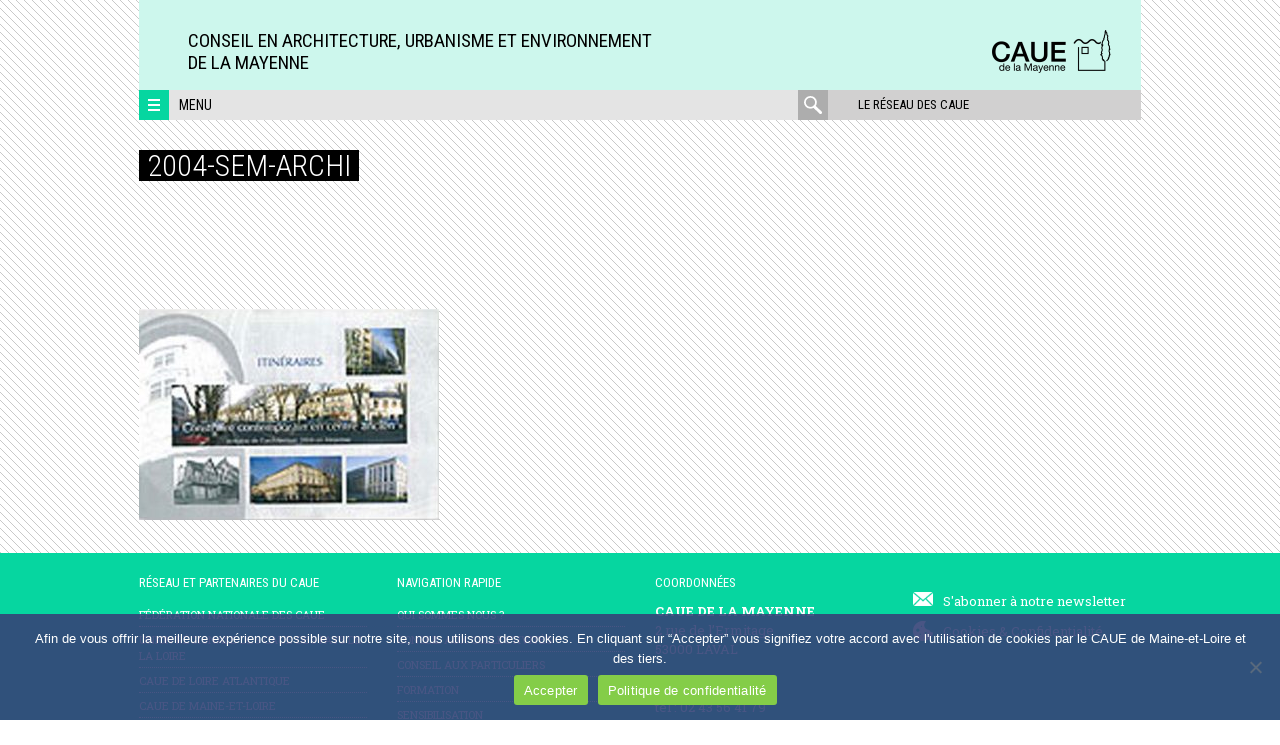

--- FILE ---
content_type: text/html; charset=UTF-8
request_url: https://www.caue53.com/?attachment_id=1444
body_size: 10404
content:
<!DOCTYPE html>
<html lang="fr-FR" class="no-js">
<head>
	<meta charset="UTF-8">
	<meta name="viewport" content="width=device-width, initial-scale=1">
	<link rel="profile" href="http://gmpg.org/xfn/11">
	<link rel="pingback" href="https://www.caue53.com/xmlrpc.php">
	<!--[if lt IE 9]>
	<script src="https://www.caue53.com/wp-content/themes/caue/js/html5.js"></script>
	<![endif]-->
	<script>(function(html){html.className = html.className.replace(/\bno-js\b/,'js')})(document.documentElement);</script>
<meta name='robots' content='index, follow, max-image-preview:large, max-snippet:-1, max-video-preview:-1' />
	<style>img:is([sizes="auto" i], [sizes^="auto," i]) { contain-intrinsic-size: 3000px 1500px }</style>
	
	<!-- This site is optimized with the Yoast SEO plugin v26.2 - https://yoast.com/wordpress/plugins/seo/ -->
	<title>2004-sem-archi - CAUE de la Mayenne</title>
	<link rel="canonical" href="https://www.caue53.com/" />
	<meta property="og:locale" content="fr_FR" />
	<meta property="og:type" content="article" />
	<meta property="og:title" content="2004-sem-archi - CAUE de la Mayenne" />
	<meta property="og:url" content="https://www.caue53.com/" />
	<meta property="og:site_name" content="CAUE de la Mayenne" />
	<meta property="article:modified_time" content="2016-04-28T16:16:37+00:00" />
	<meta property="og:image" content="https://www.caue53.com" />
	<meta property="og:image:width" content="535" />
	<meta property="og:image:height" content="377" />
	<meta property="og:image:type" content="image/jpeg" />
	<meta name="twitter:card" content="summary_large_image" />
	<script type="application/ld+json" class="yoast-schema-graph">{"@context":"https://schema.org","@graph":[{"@type":"WebPage","@id":"https://www.caue53.com/","url":"https://www.caue53.com/","name":"2004-sem-archi - CAUE de la Mayenne","isPartOf":{"@id":"https://www.caue53.com/#website"},"primaryImageOfPage":{"@id":"https://www.caue53.com/#primaryimage"},"image":{"@id":"https://www.caue53.com/#primaryimage"},"thumbnailUrl":"https://www.caue53.com/wp-content/uploads/sites/6/2016/04/2004-sem-archi.jpg","datePublished":"2016-04-28T16:15:12+00:00","dateModified":"2016-04-28T16:16:37+00:00","breadcrumb":{"@id":"https://www.caue53.com/#breadcrumb"},"inLanguage":"fr-FR","potentialAction":[{"@type":"ReadAction","target":["https://www.caue53.com/"]}]},{"@type":"ImageObject","inLanguage":"fr-FR","@id":"https://www.caue53.com/#primaryimage","url":"https://www.caue53.com/wp-content/uploads/sites/6/2016/04/2004-sem-archi.jpg","contentUrl":"https://www.caue53.com/wp-content/uploads/sites/6/2016/04/2004-sem-archi.jpg","width":535,"height":377,"caption":"contemporain"},{"@type":"BreadcrumbList","@id":"https://www.caue53.com/#breadcrumb","itemListElement":[{"@type":"ListItem","position":1,"name":"Accueil","item":"https://www.caue53.com/"},{"@type":"ListItem","position":2,"name":"Construire contemporain en centre ancien","item":"https://www.caue53.com/?portfolio=construire-contemporain-centre-ancien"},{"@type":"ListItem","position":3,"name":"2004-sem-archi"}]},{"@type":"WebSite","@id":"https://www.caue53.com/#website","url":"https://www.caue53.com/","name":"CAUE de la Mayenne","description":"Conseil en Architecture, Urbanisme et Environnement&lt;br&gt;de la Mayenne","potentialAction":[{"@type":"SearchAction","target":{"@type":"EntryPoint","urlTemplate":"https://www.caue53.com/?s={search_term_string}"},"query-input":{"@type":"PropertyValueSpecification","valueRequired":true,"valueName":"search_term_string"}}],"inLanguage":"fr-FR"}]}</script>
	<!-- / Yoast SEO plugin. -->


<link rel='dns-prefetch' href='//maps.googleapis.com' />
<link rel='dns-prefetch' href='//meet.jit.si' />
<link rel='dns-prefetch' href='//fonts.googleapis.com' />
<link rel="alternate" type="application/rss+xml" title="CAUE de la Mayenne &raquo; Flux" href="https://www.caue53.com/feed/" />
<link rel="alternate" type="application/rss+xml" title="CAUE de la Mayenne &raquo; Flux des commentaires" href="https://www.caue53.com/comments/feed/" />
<link rel="alternate" type="application/rss+xml" title="CAUE de la Mayenne &raquo; 2004-sem-archi Flux des commentaires" href="https://www.caue53.com/?attachment_id=1444/feed/" />
		<!-- This site uses the Google Analytics by MonsterInsights plugin v9.9.0 - Using Analytics tracking - https://www.monsterinsights.com/ -->
		<!-- Remarque : MonsterInsights n’est actuellement pas configuré sur ce site. Le propriétaire doit authentifier son compte Google Analytics dans les réglages de MonsterInsights.  -->
					<!-- No tracking code set -->
				<!-- / Google Analytics by MonsterInsights -->
		<script type="text/javascript">
/* <![CDATA[ */
window._wpemojiSettings = {"baseUrl":"https:\/\/s.w.org\/images\/core\/emoji\/16.0.1\/72x72\/","ext":".png","svgUrl":"https:\/\/s.w.org\/images\/core\/emoji\/16.0.1\/svg\/","svgExt":".svg","source":{"concatemoji":"https:\/\/www.caue53.com\/wp-includes\/js\/wp-emoji-release.min.js?ver=6.8.3"}};
/*! This file is auto-generated */
!function(s,n){var o,i,e;function c(e){try{var t={supportTests:e,timestamp:(new Date).valueOf()};sessionStorage.setItem(o,JSON.stringify(t))}catch(e){}}function p(e,t,n){e.clearRect(0,0,e.canvas.width,e.canvas.height),e.fillText(t,0,0);var t=new Uint32Array(e.getImageData(0,0,e.canvas.width,e.canvas.height).data),a=(e.clearRect(0,0,e.canvas.width,e.canvas.height),e.fillText(n,0,0),new Uint32Array(e.getImageData(0,0,e.canvas.width,e.canvas.height).data));return t.every(function(e,t){return e===a[t]})}function u(e,t){e.clearRect(0,0,e.canvas.width,e.canvas.height),e.fillText(t,0,0);for(var n=e.getImageData(16,16,1,1),a=0;a<n.data.length;a++)if(0!==n.data[a])return!1;return!0}function f(e,t,n,a){switch(t){case"flag":return n(e,"\ud83c\udff3\ufe0f\u200d\u26a7\ufe0f","\ud83c\udff3\ufe0f\u200b\u26a7\ufe0f")?!1:!n(e,"\ud83c\udde8\ud83c\uddf6","\ud83c\udde8\u200b\ud83c\uddf6")&&!n(e,"\ud83c\udff4\udb40\udc67\udb40\udc62\udb40\udc65\udb40\udc6e\udb40\udc67\udb40\udc7f","\ud83c\udff4\u200b\udb40\udc67\u200b\udb40\udc62\u200b\udb40\udc65\u200b\udb40\udc6e\u200b\udb40\udc67\u200b\udb40\udc7f");case"emoji":return!a(e,"\ud83e\udedf")}return!1}function g(e,t,n,a){var r="undefined"!=typeof WorkerGlobalScope&&self instanceof WorkerGlobalScope?new OffscreenCanvas(300,150):s.createElement("canvas"),o=r.getContext("2d",{willReadFrequently:!0}),i=(o.textBaseline="top",o.font="600 32px Arial",{});return e.forEach(function(e){i[e]=t(o,e,n,a)}),i}function t(e){var t=s.createElement("script");t.src=e,t.defer=!0,s.head.appendChild(t)}"undefined"!=typeof Promise&&(o="wpEmojiSettingsSupports",i=["flag","emoji"],n.supports={everything:!0,everythingExceptFlag:!0},e=new Promise(function(e){s.addEventListener("DOMContentLoaded",e,{once:!0})}),new Promise(function(t){var n=function(){try{var e=JSON.parse(sessionStorage.getItem(o));if("object"==typeof e&&"number"==typeof e.timestamp&&(new Date).valueOf()<e.timestamp+604800&&"object"==typeof e.supportTests)return e.supportTests}catch(e){}return null}();if(!n){if("undefined"!=typeof Worker&&"undefined"!=typeof OffscreenCanvas&&"undefined"!=typeof URL&&URL.createObjectURL&&"undefined"!=typeof Blob)try{var e="postMessage("+g.toString()+"("+[JSON.stringify(i),f.toString(),p.toString(),u.toString()].join(",")+"));",a=new Blob([e],{type:"text/javascript"}),r=new Worker(URL.createObjectURL(a),{name:"wpTestEmojiSupports"});return void(r.onmessage=function(e){c(n=e.data),r.terminate(),t(n)})}catch(e){}c(n=g(i,f,p,u))}t(n)}).then(function(e){for(var t in e)n.supports[t]=e[t],n.supports.everything=n.supports.everything&&n.supports[t],"flag"!==t&&(n.supports.everythingExceptFlag=n.supports.everythingExceptFlag&&n.supports[t]);n.supports.everythingExceptFlag=n.supports.everythingExceptFlag&&!n.supports.flag,n.DOMReady=!1,n.readyCallback=function(){n.DOMReady=!0}}).then(function(){return e}).then(function(){var e;n.supports.everything||(n.readyCallback(),(e=n.source||{}).concatemoji?t(e.concatemoji):e.wpemoji&&e.twemoji&&(t(e.twemoji),t(e.wpemoji)))}))}((window,document),window._wpemojiSettings);
/* ]]> */
</script>
<style id='wp-emoji-styles-inline-css' type='text/css'>

	img.wp-smiley, img.emoji {
		display: inline !important;
		border: none !important;
		box-shadow: none !important;
		height: 1em !important;
		width: 1em !important;
		margin: 0 0.07em !important;
		vertical-align: -0.1em !important;
		background: none !important;
		padding: 0 !important;
	}
</style>
<link rel='stylesheet' id='cookie-notice-front-css' href='https://www.caue53.com/wp-content/plugins/cookie-notice/css/front.min.css?ver=2.5.7' type='text/css' media='all' />
<link rel='stylesheet' id='caue-fonts-css' href='https://fonts.googleapis.com/css?family=Roboto+Condensed%3A400%2C300%2C700%7CRoboto%3A400%2C100%2C300%2C500%2C700%2C900%7CRoboto+Slab%3A400%2C100%2C300%2C100%2C700&#038;subset=latin%2Clatin-ext' type='text/css' media='all' />
<link rel='stylesheet' id='caue-style-css' href='https://www.caue53.com/wp-content/themes/caue/css/style.min.css?ver=6.8.3' type='text/css' media='all' />
<link rel='stylesheet' id='evcal_google_fonts-css' href='https://fonts.googleapis.com/css?family=Noto+Sans%3A400%2C400italic%2C700%7CPoppins%3A700%2C800%2C900&#038;subset=latin%2Clatin-ext&#038;ver=5.0.2' type='text/css' media='all' />
<link rel='stylesheet' id='evcal_cal_default-css' href='//www.caue53.com/wp-content/plugins/eventON/assets/css/eventon_styles.css?ver=5.0.2' type='text/css' media='all' />
<link rel='stylesheet' id='evo_font_icons-css' href='//www.caue53.com/wp-content/plugins/eventON/assets/fonts/all.css?ver=5.0.2' type='text/css' media='all' />
<link rel='stylesheet' id='eventon_dynamic_styles-css' href='//www.caue53.com/wp-content/uploads/sites/6/eventon_dynamic_styles.css?ver=5.0.2' type='text/css' media='all' />
<link rel='stylesheet' id='js_composer_custom_css-css' href='//www.caue53.com/wp-content/uploads/sites/6/js_composer/custom.css?ver=7.0' type='text/css' media='all' />
<script type="text/javascript" id="cookie-notice-front-js-before">
/* <![CDATA[ */
var cnArgs = {"ajaxUrl":"https:\/\/www.caue53.com\/wp-admin\/admin-ajax.php","nonce":"dc50978e4e","hideEffect":"fade","position":"bottom","onScroll":false,"onScrollOffset":100,"onClick":false,"cookieName":"cookie_notice_accepted","cookieTime":2592000,"cookieTimeRejected":2592000,"globalCookie":false,"redirection":false,"cache":true,"revokeCookies":false,"revokeCookiesOpt":"automatic"};
/* ]]> */
</script>
<script type="text/javascript" src="https://www.caue53.com/wp-content/plugins/cookie-notice/js/front.min.js?ver=2.5.7" id="cookie-notice-front-js"></script>
<script type="text/javascript" src="https://www.caue53.com/wp-includes/js/jquery/jquery.min.js?ver=3.7.1" id="jquery-core-js"></script>
<script type="text/javascript" src="https://www.caue53.com/wp-includes/js/jquery/jquery-migrate.min.js?ver=3.4.1" id="jquery-migrate-js"></script>
<script type="text/javascript" id="evo-inlinescripts-header-js-after">
/* <![CDATA[ */
jQuery(document).ready(function($){});
/* ]]> */
</script>
<script></script><link rel="https://api.w.org/" href="https://www.caue53.com/wp-json/" /><link rel="alternate" title="JSON" type="application/json" href="https://www.caue53.com/wp-json/wp/v2/media/1444" /><link rel="EditURI" type="application/rsd+xml" title="RSD" href="https://www.caue53.com/xmlrpc.php?rsd" />
<meta name="generator" content="WordPress 6.8.3" />
<link rel='shortlink' href='https://www.caue53.com/?p=1444' />
<link rel="alternate" title="oEmbed (JSON)" type="application/json+oembed" href="https://www.caue53.com/wp-json/oembed/1.0/embed?url=https%3A%2F%2Fwww.caue53.com%2F%3Fattachment_id%3D1444" />
<link rel="alternate" title="oEmbed (XML)" type="text/xml+oembed" href="https://www.caue53.com/wp-json/oembed/1.0/embed?url=https%3A%2F%2Fwww.caue53.com%2F%3Fattachment_id%3D1444&#038;format=xml" />
<meta name="generator" content="Powered by WPBakery Page Builder - drag and drop page builder for WordPress."/>

    <style>
        

                body {
            background-image: url(https://www.caue53.com/wp-content/uploads/sites/6/2025/01/pattern_arriere-plan_2025_02.png) !important;
        }
        

                body {
            background-repeat: repeat;
        }
        

        
                body {
            background-size: contain;
        }
        

        
                .site-header,
        .site-branding {
            background-color: transparent;
        }
        
                .site-branding {
            background-image: url('https://www.caue53.com/wp-content/uploads/sites/6/2025/01/Fond_Turquoise-20_Header.jpg');
        }
        .site-header.fullwidth {
            background-image: url('https://www.caue53.com/wp-content/uploads/sites/6/2025/01/Fond_Turquoise-20_Header.jpg');
        }
        .site-header.fullwidth .site-branding {
            background: none;
        }
        .site-header.fullwidth:before {
            padding-top: calc( (90 / 1002) * 100%);
        }
        
        
         
                a {
            color: #364377;
        }
        

                a:hover,
        .menu-reseau .item:hover a {
            color: #5266b8;
        }
        .framed-shortcode article .post-categories a:hover {
            color: #5266b8 !important;
        }
        

                .site-footer,
        .site-footer a {
            color: #ffffff        }

        .widget_nav_menu li {
            border-bottom-color: #ffffff        }
        

                .themed-surtitre,
        .editor-content .post-categories a, .post-categories a {
            color: #444444;
        }
        #slider-nav .custom-controls-container li a.flex-active {
            background: #444444;
        }
        

                .nav-toggle,
        .site-footer,
        .three-menus,
        #filter_cats label,
        .filter .all,
        .titre-encart,
        .encart-publication h3,
        .themed-surtitre span,
        #slider-nav .flex-control-paging,
        .post-categories,
        .highlight,
        p.lettrine2:first-letter,
        button.button,
        .more-reals .icon,
        .pix-wrapper:after,
        .boxed-text-1 {
            background-color: #06d6a0;
        }

        .vc_grid-filter > .vc_grid-filter-item,
        .vc_tta-accordion .vc_tta-panel .vc_tta-panel-heading:hover {
            background-color: #06d6a0 !important;
        }

        .realisations-shortcode .portfolio:hover .illustr .mask,
        .last-news-shortcode .post:hover .illustr .mask,
        .focus-shortcode #diaporama .slides li:hover .illustr .mask,
        .flexslider-slider .slide:hover .illustr .mask,
        .realisation:hover .illustr .mask,
        .framed-shortcode article:hover .mask {
            background-color: rgba(6, 214, 160, 0.7);
        }

        .realisation:hover .illustr .mask svg {
            fill: rgba(6, 214, 160, 0.7);
        }

        .surtitre,
        h2.intertitre,
        h3.intertitre,
        .wpb_heading,
        .vc_tta-container h2,
        .vc_tta-tabs .vc_tta-tab > a,
        .vc_tta-accordion .vc_tta-panel .vc_tta-panel-title > a,
        .vc_tta-accordion .vc_tta-panel.vc_active .vc_tta-panel-title > a:hover,
        .vc_tta-tabs .vc_tta-panel .vc_tta-panel-title > a,
        .vc_grid-item-mini .title,
        .vc_grid-item-mini .more a,
        .vc_pie_chart .wpb_heading,
        .vc_pie_chart .vc_pie_chart_value,
        p.lettrine1:first-letter,
        blockquote,
        .boxed-text-2,
        table td,
        .mce-item-table td,
        #slider-nav a:hover {
            color: #06d6a0 !important;
        }

        .boxed-text-2,
        .vc_tta-accordion .vc_tta-panel-heading .vc_tta-controls-icon::before,
        .vc_tta-accordion .vc_tta-panel-heading .vc_tta-controls-icon::after,
        .vc_tta-accordion .vc_tta-panel.vc_active .vc_tta-panel-title > a:hover .vc_tta-controls-icon::before,
        .vc_tta-accordion .vc_tta-panel.vc_active .vc_tta-panel-title > a:hover .vc_tta-controls-icon::after,
        .vc_tta-accordion .vc_tta-panel.vc_active .vc_tta-panel-heading > a:hover .vc_tta-controls-icon::before,
        .vc_tta-accordion .vc_tta-panel.vc_active .vc_tta-panel-heading > a:hover .vc_tta-controls-icon::after,
        .vc_tta-accordion .vc_tta-panel-heading,
        .vc_tta-tabs .vc_tta-tab > a,
        .vc_tta-tabs .vc_tta-tab.vc_active > a {
            border-color: #06d6a0 !important;
        }

        .vc_tta-tabs .vc_tta-panels-container {
            border: 1px solid #06d6a0;

        }

        button:hover,
        input[type="button"]:hover,
        input[type="reset"]:hover,
        input[type="submit"]:hover {
            color: #06d6a0;
        }
        

                #wrapper {
            background-image: url('https://www.caue53.com/wp-content/uploads/sites/6/2025/01/pattern_arriere-plan_2025_01.png');
        }

        .three-menus {
            background-image: url('https://www.caue53.com/wp-content/uploads/sites/6/2025/01/pattern_arriere-plan_2025_01.png');
        }
        

        /* responsive */
        @media screen and (min-width: 48em) {
            .three-menus {
                background-color: #e4e4e4;
                background-image: none;
            }
        }

    </style>

    <link rel="icon" href="https://www.caue53.com/wp-content/uploads/sites/6/2022/10/cropped-logo-simple-32x32.jpg" sizes="32x32" />
<link rel="icon" href="https://www.caue53.com/wp-content/uploads/sites/6/2022/10/cropped-logo-simple-192x192.jpg" sizes="192x192" />
<link rel="apple-touch-icon" href="https://www.caue53.com/wp-content/uploads/sites/6/2022/10/cropped-logo-simple-180x180.jpg" />
<meta name="msapplication-TileImage" content="https://www.caue53.com/wp-content/uploads/sites/6/2022/10/cropped-logo-simple-270x270.jpg" />
		<style type="text/css" id="wp-custom-css">
			/*
Vous pouvez ajouter du CSS personnalisé ici.

Cliquez sur l’icône d’aide ci-dessus pour en savoir plus.
*/

.tags {
display: none;
}	

.vc_gitem-link {
    color:#364377!important;
    font-style: bold!important;
    font-size: 1.1em!important;
}

.vc_grid-item-mini {
   font-size: 1em!important;
   color:#333333!important;
}

.vc_grid-item-mini .more {
    font-size: 16px !important;
    line-height: 1em !important;
}

.encart-titre-souligne {
    font-family: "Roboto Condensed",sans-serif !important;
}


.encart-titre {
	  color:#364377!important;
}

/*--icons--*/
.fa{
	font-style: normal !important;
}		</style>
		<noscript><style> .wpb_animate_when_almost_visible { opacity: 1; }</style></noscript></head>
<body class="attachment wp-singular attachment-template-default single single-attachment postid-1444 attachmentid-1444 attachment-jpeg wp-theme-caue stickynav cookies-not-set wpb-js-composer js-comp-ver-7.0 vc_responsive">

	<div id="wrapper">

		
				<a class="skip-link screen-reader-text" href="#content">Aller directement au contenu</a>


                
				<header id="masthead" class="site-header" role="banner">

                    
                        <div class="inner">
                            <div class="site-branding site-logo-right">

                    

                        
                            <div class="site-logo">
                                                                    <p class="site-title">
                                        <a href="https://www.caue53.com/" title="CAUE de la Mayenne" rel="home"><img src="https://www.caue53.com/wp-content/uploads/sites/6/2025/01/CAUE-53-Logo-Rectagle-NB-e1736523499922.png" alt="CAUE de la Mayenne"></a>
                                    </p>
                                                            </div>


                        
                            <p class="site-description">Conseil en Architecture, Urbanisme et Environnement<br>de la Mayenne</p>

                                                </div>                                                <div id="navbar">
                            <a class="nav-toggle" href="#"><span></span></a>
                            <a class="text-menu" href="#">Menu</a>
                            <nav class="alt-nav">
                                <a href="#" class="open-caue-network">Le réseau des CAUE</a>
                                <form role="search" method="get" class="search-form" action="https://www.caue53.com/">
	<label>
		<span class="screen-reader-text">rechercher :</span>
		<input type="search" class="search-field" placeholder="rechercher" value="" name="s" title="rechercher :" />
	</label>
	<div class="action">
		<input type="submit" class="search-submit" value="" />
	</div>
	<div class="mask"></div>
</form>
                            </nav>
                        </div>

                    </div>
				</header>				<nav class="reseau-regional">

					<div class="menu-reseau">

						<a href="#" class="close"><span>Fermer</span></a>
						<div class="presentation">
													</div>
													<div class="list-items">
															<div class="item item-urcaue">
									
									<div class="illustr">
										<img src="https://www.caue53.com/wp-content/uploads/sites/6/2018/06/logo-reseau-e1528963450516.png" alt="" width="113" height="56">
									</div>

									
									<div class="text">
										<h4><a href="https://www.urcaue-paysdelaloire.com">Union Régionale des Pays de la Loire</a></h4>
										<p>&gt; Tél. 02 41 22 99 91<br />
&gt; www.urcaue-paysdelaloire.com</p>
									</div>

								</div>

															<div class="item item-caue44">
									
									<div class="illustr">
										<img src="https://www.caue53.com/wp-content/uploads/sites/6/2018/11/logo-44-100px.png" alt="CAUE de Loire-Atlantique" width="113" height="55">
									</div>

									
									<div class="text">
										<h4><a href="https://www.caue44.com">CAUE de Loire-Atlantique</a></h4>
										<p>&gt; Tél. 02 40 20 20 44<br />
&gt; www.caue44.com</p>
									</div>

								</div>

															<div class="item item-caue49">
									
									<div class="illustr">
										<img src="https://www.caue53.com/wp-content/uploads/sites/6/2016/03/CAUE49.png" alt="" width="100" height="49">
									</div>

									
									<div class="text">
										<h4><a href="https://www.caue49.com">CAUE de Maine-et-Loire</a></h4>
										<p>&gt; Tél. 02 41 22 99 91<br />
&gt; www.caue49.com</p>
									</div>

								</div>

															<div class="item item-caue72">
									
									<div class="illustr">
										<img src="https://www.caue53.com/wp-content/uploads/sites/6/2018/11/logo-72-100px.png" alt="CAUE de la Sarthe" width="113" height="55">
									</div>

									
									<div class="text">
										<h4><a href="https://www.caue-sarthe.com">CAUE de la Sarthe</a></h4>
										<p>&gt; Tél : 02 43 72 35 31<br />
&gt; www.caue-sarthe.com</p>
									</div>

								</div>

															<div class="item item-caue85">
									
									<div class="illustr">
										<img src="https://www.caue53.com/wp-content/uploads/sites/6/2018/11/logo-85-100px.png" alt="CAUE de la Vendée" width="113" height="55">
									</div>

									
									<div class="text">
										<h4><a href="https://www.caue85.com">CAUE de la Vendée</a></h4>
										<p>&gt; Tél. 02 51 37 44 95<br />
&gt; www.caue85.com</p>
									</div>

								</div>

															<div class="item item-urcaue">
									
									<div class="illustr">
										<img src="https://www.caue53.com/wp-content/uploads/sites/6/2018/02/fncaue-2018.png" alt="" width="100" height="51">
									</div>

									
									<div class="text">
										<h4><a href="http://www.fncaue.com">FN CAUE</a></h4>
										<p>&gt; Tél. 01 43 22 07 82<br />
&gt; www.fncaue.com</p>
									</div>

								</div>

														</div>

						
					</div>

				</nav>
				<nav id="nav" class="site-nav">
					<div class="three-menus">
						<div class="main-navigation"><ul id="menu-colonne-1" class="primary-menu"><li id="menu-item-998" class="menu-item menu-item-type-post_type menu-item-object-page menu-item-home menu-item-998"><a href="https://www.caue53.com/">Accueil</a></li>
<li id="menu-item-710" class="menu-item menu-item-type-post_type menu-item-object-post menu-item-710"><a href="https://www.caue53.com/statuts-et-missions/">Qui sommes nous ?</a></li>
<li id="menu-item-6094" class="menu-item menu-item-type-post_type menu-item-object-post menu-item-6094"><a href="https://www.caue53.com/adherer-caue-de-la-mayenne/">Adhérer au CAUE de la Mayenne</a></li>
<li id="menu-item-1483" class="menu-item menu-item-type-post_type menu-item-object-page menu-item-1483"><a href="https://www.caue53.com/infos-pratiques/">Nous contacter</a></li>
</ul></div><div class="events-navigation"><ul id="menu-colonne-2-missions" class="events-menu"><li id="menu-item-1481" class="menu-item menu-item-type-post_type menu-item-object-post menu-item-1481"><a href="https://www.caue53.com/828/">Conseil aux collectivités</a></li>
<li id="menu-item-1482" class="menu-item menu-item-type-post_type menu-item-object-post menu-item-1482"><a href="https://www.caue53.com/le-conseil-aux-particuliers/">Conseil aux particuliers</a></li>
<li id="menu-item-4014" class="menu-item menu-item-type-post_type menu-item-object-post menu-item-4014"><a href="https://www.caue53.com/actions-de-sensibilisation-information/">Actions de sensibilisation et d’information</a></li>
<li id="menu-item-5587" class="menu-item menu-item-type-post_type menu-item-object-post menu-item-5587"><a href="https://www.caue53.com/actions-pedagogiques/">Actions pédagogiques</a></li>
</ul></div><div class="national-navigation"><ul id="menu-colonne-3" class="national-menu"><li id="menu-item-1484" class="menu-item menu-item-type-post_type menu-item-object-page menu-item-1484"><a href="https://www.caue53.com/portfolio-2/">Publications</a></li>
<li id="menu-item-3523" class="menu-item menu-item-type-post_type menu-item-object-page menu-item-3523"><a href="https://www.caue53.com/les-expositions-du-caue-de-la-mayenne/">Expositions</a></li>
<li id="menu-item-5586" class="menu-item menu-item-type-post_type menu-item-object-post menu-item-5586"><a href="https://www.caue53.com/formation/">Formation</a></li>
</ul></div><aside id="black-studio-tinymce-3" class="widget widget_black_studio_tinymce"><div class="textwidget"><p><a href="https://www.caue53.com/infos-pratiques/" rel="attachment wp-att-756"><img class="size-full wp-image-756 alignright" src="https://www.caue53.com/wp-content/uploads/sites/6/2016/02/gmap.png" alt="gmap" width="163" height="115" /></a></p>
<p>2 rue de l’Ermitage<br />
53000 LAVAL</p>
<p>Tél. 02 43 56 41 79<br />
Fax 02 43 67 05 71</p>
<p><strong>Nous contacter via <span style="color: #364377">le <a style="color: #364377" href="https://www.caue53.com/infos-pratiques/">formulaire en ligne</a></span></strong></p>
</div></aside>
					</div>
				</nav>

				
	
				<div id="content" class="site-content">


	<div id="primary" class="content-area">
		<main id="main" class="site-main" role="main">

		
			
			
<article id="post-1444" class="post-1444 attachment type-attachment status-inherit hentry">

	<header class="entry-header">
		<h1 class="entry-title">2004-sem-archi</h1>	</header><!-- .entry-header -->

	<div class="entry-content editor-content">
		<p class="attachment"><a href='https://www.caue53.com/wp-content/uploads/sites/6/2016/04/2004-sem-archi.jpg'><img fetchpriority="high" decoding="async" width="300" height="211" src="https://www.caue53.com/wp-content/uploads/sites/6/2016/04/2004-sem-archi-300x211.jpg" class="attachment-medium size-medium" alt="contemporain" srcset="https://www.caue53.com/wp-content/uploads/sites/6/2016/04/2004-sem-archi-300x211.jpg 300w, https://www.caue53.com/wp-content/uploads/sites/6/2016/04/2004-sem-archi.jpg 535w" sizes="(max-width: 300px) 100vw, 300px" /></a></p>
	</div><!-- .entry-content -->

	
	<footer class="entry-footer">
			</footer><!-- .entry-footer -->

</article><!-- #post-## -->

		</main><!-- .site-main -->
	</div><!-- .content-area -->

	

		</div>
	</div>	<div class="push"></div>
</div>
<footer id="colophon" class="site-footer" role="contentinfo">
	<div class="site-info">

					<div class="footer-1"><aside id="nav_menu-2" class="widget widget_nav_menu"><h4 class="widget-title">Réseau et partenaires du CAUE</h4><div class="menu-menu-reseau-caue-container"><ul id="menu-menu-reseau-caue" class="menu"><li id="menu-item-744" class="menu-item menu-item-type-custom menu-item-object-custom menu-item-744"><a href="http://fncaue.com">Fédération nationale des CAUE</a></li>
<li id="menu-item-745" class="menu-item menu-item-type-custom menu-item-object-custom menu-item-745"><a href="https://www.urcaue-paysdelaloire.com">Union régionale des CAUE des Pays de la Loire</a></li>
<li id="menu-item-740" class="menu-item menu-item-type-custom menu-item-object-custom menu-item-740"><a href="http://caue44.com">CAUE de Loire Atlantique</a></li>
<li id="menu-item-741" class="menu-item menu-item-type-custom menu-item-object-custom menu-item-741"><a href="http://caue49.com">CAUE de Maine-et-Loire</a></li>
<li id="menu-item-742" class="menu-item menu-item-type-custom menu-item-object-custom menu-item-742"><a href="http://caue-sarthe.com">CAUE de la Sarthe</a></li>
<li id="menu-item-743" class="menu-item menu-item-type-custom menu-item-object-custom menu-item-743"><a href="http://caue85.com">CAUE de la Vendée</a></li>
<li id="menu-item-746" class="menu-item menu-item-type-post_type menu-item-object-page menu-item-746"><a href="https://www.caue53.com/les-partenaires/">Partenaires</a></li>
</ul></div></aside></div>
		
					<div class="footer-2"><aside id="nav_menu-3" class="widget widget_nav_menu"><h4 class="widget-title">Navigation rapide</h4><div class="menu-menu-de-navigation-rapide-container"><ul id="menu-menu-de-navigation-rapide" class="menu"><li id="menu-item-708" class="menu-item menu-item-type-post_type menu-item-object-post menu-item-708"><a href="https://www.caue53.com/statuts-et-missions/">Qui sommes nous ?</a></li>
<li id="menu-item-924" class="menu-item menu-item-type-post_type menu-item-object-post menu-item-924"><a href="https://www.caue53.com/828/">Conseil aux collectivités</a></li>
<li id="menu-item-961" class="menu-item menu-item-type-post_type menu-item-object-post menu-item-961"><a href="https://www.caue53.com/le-conseil-aux-particuliers/">Conseil aux particuliers</a></li>
<li id="menu-item-1236" class="menu-item menu-item-type-post_type menu-item-object-post menu-item-1236"><a href="https://www.caue53.com/formation/">Formation</a></li>
<li id="menu-item-1237" class="menu-item menu-item-type-post_type menu-item-object-post menu-item-1237"><a href="https://www.caue53.com/actions-de-sensibilisation-information/">Sensibilisation</a></li>
<li id="menu-item-2057" class="menu-item menu-item-type-post_type menu-item-object-post menu-item-2057"><a href="https://www.caue53.com/?p=2052">Revue de presse</a></li>
<li id="menu-item-709" class="menu-item menu-item-type-post_type menu-item-object-post menu-item-709"><a href="https://www.caue53.com/mentions-legales/">mentions légales</a></li>
</ul></div></aside></div>
		
					<div class="footer-3"><aside id="text-2" class="widget widget_text"><h4 class="widget-title">COORDONNÉES</h4>			<div class="textwidget"><p><strong>CAUE DE LA MAYENNE</strong><br />
2 rue de l’Ermitage<br />
53000 LAVAL</p>
<p><strong>Nous contacter :</strong><br />
tel : 02 43 56 41 79<br />
via le <a href="https://www.caue53.com/infos-pratiques/">formulaire en ligne</a></p>
</div>
		</aside></div>
		
					<div class="footer-4"><aside id="black-studio-tinymce-4" class="widget widget_black_studio_tinymce"><div class="textwidget"><table>
<tbody>
<tr>
<td style="height: 0px; width: 30px; vertical-align: bottom;"><a href="https://www.caue53.com/newsletter-du-caue-de-maine-et-loire/"><br />
<img class="alignleft wp-image-3153" src="https://www.caue49.com/wp-content/uploads/sites/4/2017/10/lettre-postale-2.png" alt="newsletter" width="20px" height="14px" /><br />
</a></td>
<td style="height: 0px; color: #ffffff; vertical-align: bottom;"><a href="https://www.caue53.com/newsletter/">S'abonner à notre newsletter</a></td>
</tr>
<tr>
<td style="height: 30px; width: 20px; vertical-align: bottom;"><a><img class="alignleft wp-image-3153" src="https://www.caue49.com/wp-content/uploads/sites/4/2019/01/cookie-02.png" alt="newsletter" width="20px" height="20px" /><br />
</a></td>
<td style="height: 30px; vertical-align: bottom;"><a href="https://www.caue53.com/rgpd/#gdpr-cookies"> Cookies</a><a style="color: #ffffff;"> &amp; </a><a href="https://www.caue53.com/rgpd">Confidentialité</a></td>
</tr>
</tbody>
</table>
</div></aside></div>
		
	</div></footer>
<script type="speculationrules">
{"prefetch":[{"source":"document","where":{"and":[{"href_matches":"\/*"},{"not":{"href_matches":["\/wp-*.php","\/wp-admin\/*","\/wp-content\/uploads\/sites\/6\/*","\/wp-content\/*","\/wp-content\/plugins\/*","\/wp-content\/themes\/caue\/*","\/*\\?(.+)"]}},{"not":{"selector_matches":"a[rel~=\"nofollow\"]"}},{"not":{"selector_matches":".no-prefetch, .no-prefetch a"}}]},"eagerness":"conservative"}]}
</script>
<div class='evo_elms'><em class='evo_tooltip_box'></em></div><div id='evo_global_data' data-d='{"calendars":[]}'></div><div id='evo_lightboxes' class='evo_lightboxes' style='display:none'>					<div class='evo_lightbox eventcard eventon_events_list' id='' >
						<div class="evo_content_in">													
							<div class="evo_content_inin">
								<div class="evo_lightbox_content">
									<div class='evo_lb_closer'>
										<span class='evolbclose '>X</span>
									</div>
									<div class='evo_lightbox_body eventon_list_event evo_pop_body evcal_eventcard'> </div>
								</div>
							</div>							
						</div>
					</div>
					</div><div id='evo_sp' class='evo_sp'></div><script type="text/javascript" id="all-js-extra">
/* <![CDATA[ */
var scripts_l10n = {"siteUrl":"https:\/\/www.caue53.com","ajax_url":"https:\/\/www.caue53.com\/wp-admin\/admin-ajax.php"};
/* ]]> */
</script>
<script type="text/javascript" src="https://www.caue53.com/wp-content/themes/caue/js/dist/all.js?ver=1.0" id="all-js"></script>
<script type="text/javascript" src="https://www.caue53.com/wp-includes/js/imagesloaded.min.js?ver=5.0.0" id="imagesloaded-js"></script>
<script type="text/javascript" src="https://www.caue53.com/wp-includes/js/masonry.min.js?ver=4.2.2" id="masonry-js"></script>
<script type="text/javascript" src="https://www.caue53.com/wp-includes/js/jquery/jquery.masonry.min.js?ver=3.1.2b" id="jquery-masonry-js"></script>
<script type="text/javascript" src="https://maps.googleapis.com/maps/api/js?key=AIzaSyCo63movvf1MYFueAD5LD2dTHN6UCtUHy0&amp;callback=Function.prototype&amp;loading=async&amp;libraries=marker%2Cplaces&amp;ver=1.0" id="evcal_gmaps-js"></script>
<script type="text/javascript" src="//www.caue53.com/wp-content/plugins/eventON/assets/js/maps/eventon_gen_maps.js?ver=5.0.2" id="eventon_gmaps-js"></script>
<script type="text/javascript" src="//www.caue53.com/wp-content/plugins/eventON/assets/js/eventon_functions.js?ver=5.0.2" id="evcal_functions-js"></script>
<script type="text/javascript" src="//www.caue53.com/wp-content/plugins/eventON/assets/js/lib/jquery.easing.1.3.js?ver=1.0" id="evcal_easing-js"></script>
<script type="text/javascript" src="https://www.caue53.com/wp-content/plugins/eventON/assets/js/lib/handlebars.js?ver=5.0.2" id="evo_handlebars-js"></script>
<script type="text/javascript" src="https://meet.jit.si/external_api.js?ver=5.0.2" id="evo_jitsi-js"></script>
<script type="text/javascript" src="//www.caue53.com/wp-content/plugins/eventON/assets/js/lib/jquery.mobile.min.js?ver=5.0.2" id="evo_mobile-js"></script>
<script type="text/javascript" src="https://www.caue53.com/wp-content/plugins/eventON/assets/js/lib/moment.min.js?ver=5.0.2" id="evo_moment-js"></script>
<script type="text/javascript" src="https://www.caue53.com/wp-content/plugins/eventON/assets/js/lib/moment_timezone_min.js?ver=5.0.2" id="evo_moment_tz-js"></script>
<script type="text/javascript" src="//www.caue53.com/wp-content/plugins/eventON/assets/js/lib/jquery.mousewheel.min.js?ver=5.0.2" id="evo_mouse-js"></script>
<script type="text/javascript" id="evcal_ajax_handle-js-extra">
/* <![CDATA[ */
var the_ajax_script = {"ajaxurl":"https:\/\/www.caue53.com\/wp-admin\/admin-ajax.php","rurl":"https:\/\/www.caue53.com\/wp-json\/","postnonce":"f1fd9e4dac","ajax_method":"ajax","evo_v":"5.0.2"};
var evo_general_params = {"is_admin":"","ajaxurl":"https:\/\/www.caue53.com\/wp-admin\/admin-ajax.php","evo_ajax_url":"\/?evo-ajax=%%endpoint%%","ajax_method":"endpoint","rest_url":"https:\/\/www.caue53.com\/wp-json\/eventon\/v1\/data?evo-ajax=%%endpoint%%","n":"f1fd9e4dac","nonce":"fa6faa744f","evo_v":"5.0.2","text":{"err1":"This field is required","err2":"Invalid email format","err3":"Incorrect Answer","local_time":"Local Time"},"html":{"preload_general":"<div class='evo_loading_bar_holder h100 loading_e swipe' style=''><div class='nesthold c g'><div class='evo_loading_bar wid_50% hi_70px' style='width:50%; height:70px; '><\/div><div class='evo_loading_bar wid_100% hi_40px' style='width:100%; height:40px; '><\/div><div class='evo_loading_bar wid_100% hi_40px' style='width:100%; height:40px; '><\/div><div class='evo_loading_bar wid_100% hi_40px' style='width:100%; height:40px; '><\/div><div class='evo_loading_bar wid_100% hi_40px' style='width:100%; height:40px; '><\/div><\/div><\/div>","preload_events":"<div class='evo_loading_bar_holder h100 loading_e swipe' style=''><div class='nest nest1 e'><div class='nesthold r g10'><div class='nest nest2 e1'><div class='evo_loading_bar wid_100px hi_95px' style='width:100px; height:95px; '><\/div><\/div><div class='nest nest2 e2'><div class='evo_loading_bar wid_50% hi_55px' style='width:50%; height:55px; '><\/div><div class='evo_loading_bar wid_90% hi_30px' style='width:90%; height:30px; '><\/div><\/div><\/div><\/div><div class='nest nest1 e'><div class='nesthold r g10'><div class='nest nest2 e1'><div class='evo_loading_bar wid_100px hi_95px' style='width:100px; height:95px; '><\/div><\/div><div class='nest nest2 e2'><div class='evo_loading_bar wid_50% hi_55px' style='width:50%; height:55px; '><\/div><div class='evo_loading_bar wid_90% hi_30px' style='width:90%; height:30px; '><\/div><\/div><\/div><\/div><div class='nest nest1 e'><div class='nesthold r g10'><div class='nest nest2 e1'><div class='evo_loading_bar wid_100px hi_95px' style='width:100px; height:95px; '><\/div><\/div><div class='nest nest2 e2'><div class='evo_loading_bar wid_50% hi_55px' style='width:50%; height:55px; '><\/div><div class='evo_loading_bar wid_90% hi_30px' style='width:90%; height:30px; '><\/div><\/div><\/div><\/div><\/div>","preload_event_tiles":"<div class='evo_loading_bar_holder h100 loading_e_tile swipe' style=''><div class='nest nest1 e'><div class='nesthold  g'><div class='evo_loading_bar wid_50% hi_55px' style='width:50%; height:55px; '><\/div><div class='evo_loading_bar wid_90% hi_30px' style='width:90%; height:30px; '><\/div><div class='evo_loading_bar wid_90% hi_30px' style='width:90%; height:30px; '><\/div><\/div><\/div><div class='nest nest1 e'><div class='nesthold  g'><div class='evo_loading_bar wid_50% hi_55px' style='width:50%; height:55px; '><\/div><div class='evo_loading_bar wid_90% hi_30px' style='width:90%; height:30px; '><\/div><div class='evo_loading_bar wid_90% hi_30px' style='width:90%; height:30px; '><\/div><\/div><\/div><div class='nest nest1 e'><div class='nesthold  g'><div class='evo_loading_bar wid_50% hi_55px' style='width:50%; height:55px; '><\/div><div class='evo_loading_bar wid_90% hi_30px' style='width:90%; height:30px; '><\/div><div class='evo_loading_bar wid_90% hi_30px' style='width:90%; height:30px; '><\/div><\/div><\/div><div class='nest nest1 e'><div class='nesthold  g'><div class='evo_loading_bar wid_50% hi_55px' style='width:50%; height:55px; '><\/div><div class='evo_loading_bar wid_90% hi_30px' style='width:90%; height:30px; '><\/div><div class='evo_loading_bar wid_90% hi_30px' style='width:90%; height:30px; '><\/div><\/div><\/div><div class='nest nest1 e'><div class='nesthold  g'><div class='evo_loading_bar wid_50% hi_55px' style='width:50%; height:55px; '><\/div><div class='evo_loading_bar wid_90% hi_30px' style='width:90%; height:30px; '><\/div><div class='evo_loading_bar wid_90% hi_30px' style='width:90%; height:30px; '><\/div><\/div><\/div><div class='nest nest1 e'><div class='nesthold  g'><div class='evo_loading_bar wid_50% hi_55px' style='width:50%; height:55px; '><\/div><div class='evo_loading_bar wid_90% hi_30px' style='width:90%; height:30px; '><\/div><div class='evo_loading_bar wid_90% hi_30px' style='width:90%; height:30px; '><\/div><\/div><\/div><\/div>","preload_taxlb":"<div class='evo_loading_bar_holder h100 loading_taxlb swipe' style=''><div class='evo_loading_bar wid_50% hi_95px' style='width:50%; height:95px; '><\/div><div class='evo_loading_bar wid_30% hi_30px' style='width:30%; height:30px; margin-bottom:30px;'><\/div><div class='nesthold r g10'><div class='nest nest2 e1'><div class='evo_loading_bar wid_100% hi_150px' style='width:100%; height:150px; '><\/div><div class='evo_loading_bar wid_100% hi_150px' style='width:100%; height:150px; '><\/div><div class='evo_loading_bar wid_100% hi_95px' style='width:100%; height:95px; '><\/div><\/div><div class='nest nest2 e2'><div class='evo_loading_bar wid_100% hi_95px' style='width:100%; height:95px; '><\/div><div class='evo_loading_bar wid_100% hi_95px' style='width:100%; height:95px; '><\/div><div class='evo_loading_bar wid_100% hi_95px' style='width:100%; height:95px; '><\/div><div class='evo_loading_bar wid_100% hi_95px' style='width:100%; height:95px; '><\/div><\/div><\/div><\/div>","preload_gmap":"\n\t\t<span class='evo_map_load_out evoposr evodb evobr15'>\n\t\t<i class='fa fa-map-marker evoposa'><\/i><span class='evo_map_load evoposr evodb'>\t\t\t\t\t\n\t\t\t\t\t<i class='a'><\/i>\n\t\t\t\t\t<i class='b'><\/i>\n\t\t\t\t\t<i class='c'><\/i>\n\t\t\t\t\t<i class='d'><\/i>\n\t\t\t\t\t<i class='e'><\/i>\n\t\t\t\t\t<i class='f'><\/i>\n\t\t\t\t<\/span><\/span>"},"cal":{"lbs":false,"lbnav":false,"is_admin":false,"search_openoninit":false}};
/* ]]> */
</script>
<script type="text/javascript" src="//www.caue53.com/wp-content/plugins/eventON/assets/js/eventon_script.js?ver=5.0.2" id="evcal_ajax_handle-js"></script>
<script></script>
		<!-- Cookie Notice plugin v2.5.7 by Hu-manity.co https://hu-manity.co/ -->
		<div id="cookie-notice" role="dialog" class="cookie-notice-hidden cookie-revoke-hidden cn-position-bottom" aria-label="Cookie Notice" style="background-color: rgba(54,67,119,0.9);"><div class="cookie-notice-container" style="color: #fff"><span id="cn-notice-text" class="cn-text-container">Afin de vous offrir la meilleure expérience possible sur notre site, nous utilisons des cookies. En cliquant sur “Accepter” vous signifiez votre accord avec l'utilisation de cookies par le CAUE de Maine-et-Loire et des tiers.</span><span id="cn-notice-buttons" class="cn-buttons-container"><button id="cn-accept-cookie" data-cookie-set="accept" class="cn-set-cookie cn-button" aria-label="Accepter" style="background-color: #84cd48">Accepter</button><button data-link-url="https://www.caue53.com/rgpd/#gdpr-cookies" data-link-target="_blank" id="cn-more-info" class="cn-more-info cn-button" aria-label="Politique de confidentialité" style="background-color: #84cd48">Politique de confidentialité</button></span><span id="cn-close-notice" data-cookie-set="accept" class="cn-close-icon" title="Non"></span></div>
			
		</div>
		<!-- / Cookie Notice plugin -->
</body>
</html>
